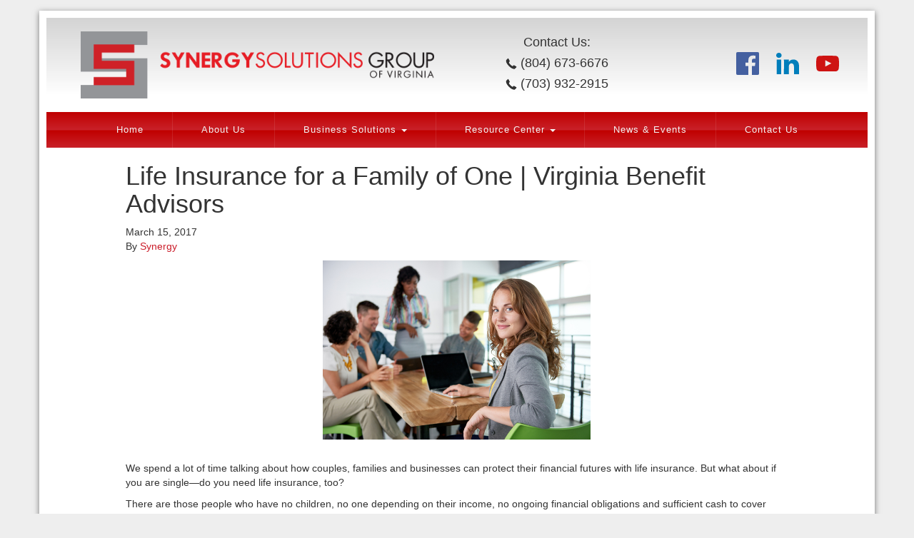

--- FILE ---
content_type: text/html; charset=UTF-8
request_url: https://synergysolutionsgroupofvirginia.com/life-insurance-for-a-family-of-one-virginia-benefit-advisors/
body_size: 32811
content:

<!doctype html>
<html lang="en-US">
  <head>
  <meta charset="utf-8">
  <meta http-equiv="x-ua-compatible" content="ie=edge">
  <meta name="viewport" content="width=device-width, initial-scale=1">
  <title>Life Insurance for a Family of One | Virginia Benefit Advisors &#8211; Synergy Solutions Group</title>
<meta name='robots' content='max-image-preview:large' />
	<style>img:is([sizes="auto" i], [sizes^="auto," i]) { contain-intrinsic-size: 3000px 1500px }</style>
	<link rel="alternate" type="application/rss+xml" title="Synergy Solutions Group &raquo; Life Insurance for a Family of One | Virginia Benefit Advisors Comments Feed" href="https://synergysolutionsgroupofvirginia.com/life-insurance-for-a-family-of-one-virginia-benefit-advisors/feed/" />
		<!-- This site uses the Google Analytics by ExactMetrics plugin v8.10.1 - Using Analytics tracking - https://www.exactmetrics.com/ -->
		<!-- Note: ExactMetrics is not currently configured on this site. The site owner needs to authenticate with Google Analytics in the ExactMetrics settings panel. -->
					<!-- No tracking code set -->
				<!-- / Google Analytics by ExactMetrics -->
		<script type="text/javascript">
/* <![CDATA[ */
window._wpemojiSettings = {"baseUrl":"https:\/\/s.w.org\/images\/core\/emoji\/16.0.1\/72x72\/","ext":".png","svgUrl":"https:\/\/s.w.org\/images\/core\/emoji\/16.0.1\/svg\/","svgExt":".svg","source":{"concatemoji":"https:\/\/synergysolutionsgroupofvirginia.com\/wp-includes\/js\/wp-emoji-release.min.js?ver=6.8.3"}};
/*! This file is auto-generated */
!function(s,n){var o,i,e;function c(e){try{var t={supportTests:e,timestamp:(new Date).valueOf()};sessionStorage.setItem(o,JSON.stringify(t))}catch(e){}}function p(e,t,n){e.clearRect(0,0,e.canvas.width,e.canvas.height),e.fillText(t,0,0);var t=new Uint32Array(e.getImageData(0,0,e.canvas.width,e.canvas.height).data),a=(e.clearRect(0,0,e.canvas.width,e.canvas.height),e.fillText(n,0,0),new Uint32Array(e.getImageData(0,0,e.canvas.width,e.canvas.height).data));return t.every(function(e,t){return e===a[t]})}function u(e,t){e.clearRect(0,0,e.canvas.width,e.canvas.height),e.fillText(t,0,0);for(var n=e.getImageData(16,16,1,1),a=0;a<n.data.length;a++)if(0!==n.data[a])return!1;return!0}function f(e,t,n,a){switch(t){case"flag":return n(e,"\ud83c\udff3\ufe0f\u200d\u26a7\ufe0f","\ud83c\udff3\ufe0f\u200b\u26a7\ufe0f")?!1:!n(e,"\ud83c\udde8\ud83c\uddf6","\ud83c\udde8\u200b\ud83c\uddf6")&&!n(e,"\ud83c\udff4\udb40\udc67\udb40\udc62\udb40\udc65\udb40\udc6e\udb40\udc67\udb40\udc7f","\ud83c\udff4\u200b\udb40\udc67\u200b\udb40\udc62\u200b\udb40\udc65\u200b\udb40\udc6e\u200b\udb40\udc67\u200b\udb40\udc7f");case"emoji":return!a(e,"\ud83e\udedf")}return!1}function g(e,t,n,a){var r="undefined"!=typeof WorkerGlobalScope&&self instanceof WorkerGlobalScope?new OffscreenCanvas(300,150):s.createElement("canvas"),o=r.getContext("2d",{willReadFrequently:!0}),i=(o.textBaseline="top",o.font="600 32px Arial",{});return e.forEach(function(e){i[e]=t(o,e,n,a)}),i}function t(e){var t=s.createElement("script");t.src=e,t.defer=!0,s.head.appendChild(t)}"undefined"!=typeof Promise&&(o="wpEmojiSettingsSupports",i=["flag","emoji"],n.supports={everything:!0,everythingExceptFlag:!0},e=new Promise(function(e){s.addEventListener("DOMContentLoaded",e,{once:!0})}),new Promise(function(t){var n=function(){try{var e=JSON.parse(sessionStorage.getItem(o));if("object"==typeof e&&"number"==typeof e.timestamp&&(new Date).valueOf()<e.timestamp+604800&&"object"==typeof e.supportTests)return e.supportTests}catch(e){}return null}();if(!n){if("undefined"!=typeof Worker&&"undefined"!=typeof OffscreenCanvas&&"undefined"!=typeof URL&&URL.createObjectURL&&"undefined"!=typeof Blob)try{var e="postMessage("+g.toString()+"("+[JSON.stringify(i),f.toString(),p.toString(),u.toString()].join(",")+"));",a=new Blob([e],{type:"text/javascript"}),r=new Worker(URL.createObjectURL(a),{name:"wpTestEmojiSupports"});return void(r.onmessage=function(e){c(n=e.data),r.terminate(),t(n)})}catch(e){}c(n=g(i,f,p,u))}t(n)}).then(function(e){for(var t in e)n.supports[t]=e[t],n.supports.everything=n.supports.everything&&n.supports[t],"flag"!==t&&(n.supports.everythingExceptFlag=n.supports.everythingExceptFlag&&n.supports[t]);n.supports.everythingExceptFlag=n.supports.everythingExceptFlag&&!n.supports.flag,n.DOMReady=!1,n.readyCallback=function(){n.DOMReady=!0}}).then(function(){return e}).then(function(){var e;n.supports.everything||(n.readyCallback(),(e=n.source||{}).concatemoji?t(e.concatemoji):e.wpemoji&&e.twemoji&&(t(e.twemoji),t(e.wpemoji)))}))}((window,document),window._wpemojiSettings);
/* ]]> */
</script>
<link rel='stylesheet' id='jquery.bxslider-css' href='//synergysolutionsgroupofvirginia.com/wp-content/plugins/testimonials-widget/includes/libraries/testimonials-widget/includes/libraries/bxslider-4/dist/jquery.bxslider.css?ver=6.8.3' type='text/css' media='all' />
<link rel='stylesheet' id='Axl_Testimonials_Widget-css' href='//synergysolutionsgroupofvirginia.com/wp-content/plugins/testimonials-widget/includes/libraries/testimonials-widget/assets/css/testimonials-widget.css?ver=6.8.3' type='text/css' media='all' />
<link rel='stylesheet' id='Axl_Testimonials_Widget_Premium-css' href='//synergysolutionsgroupofvirginia.com/wp-content/plugins/testimonials-widget/assets/css/testimonials-widget-premium.css?ver=6.8.3' type='text/css' media='all' />
<link rel='stylesheet' id='testimonials-widget-premium-form-css' href='//synergysolutionsgroupofvirginia.com/wp-content/plugins/testimonials-widget/assets/css/testimonials-widget-premium-form.css?ver=6.8.3' type='text/css' media='all' />
<style id='wp-emoji-styles-inline-css' type='text/css'>

	img.wp-smiley, img.emoji {
		display: inline !important;
		border: none !important;
		box-shadow: none !important;
		height: 1em !important;
		width: 1em !important;
		margin: 0 0.07em !important;
		vertical-align: -0.1em !important;
		background: none !important;
		padding: 0 !important;
	}
</style>
<link rel='stylesheet' id='wp-block-library-css' href='https://synergysolutionsgroupofvirginia.com/wp-includes/css/dist/block-library/style.min.css?ver=6.8.3' type='text/css' media='all' />
<style id='classic-theme-styles-inline-css' type='text/css'>
/*! This file is auto-generated */
.wp-block-button__link{color:#fff;background-color:#32373c;border-radius:9999px;box-shadow:none;text-decoration:none;padding:calc(.667em + 2px) calc(1.333em + 2px);font-size:1.125em}.wp-block-file__button{background:#32373c;color:#fff;text-decoration:none}
</style>
<style id='global-styles-inline-css' type='text/css'>
:root{--wp--preset--aspect-ratio--square: 1;--wp--preset--aspect-ratio--4-3: 4/3;--wp--preset--aspect-ratio--3-4: 3/4;--wp--preset--aspect-ratio--3-2: 3/2;--wp--preset--aspect-ratio--2-3: 2/3;--wp--preset--aspect-ratio--16-9: 16/9;--wp--preset--aspect-ratio--9-16: 9/16;--wp--preset--color--black: #000000;--wp--preset--color--cyan-bluish-gray: #abb8c3;--wp--preset--color--white: #ffffff;--wp--preset--color--pale-pink: #f78da7;--wp--preset--color--vivid-red: #cf2e2e;--wp--preset--color--luminous-vivid-orange: #ff6900;--wp--preset--color--luminous-vivid-amber: #fcb900;--wp--preset--color--light-green-cyan: #7bdcb5;--wp--preset--color--vivid-green-cyan: #00d084;--wp--preset--color--pale-cyan-blue: #8ed1fc;--wp--preset--color--vivid-cyan-blue: #0693e3;--wp--preset--color--vivid-purple: #9b51e0;--wp--preset--gradient--vivid-cyan-blue-to-vivid-purple: linear-gradient(135deg,rgba(6,147,227,1) 0%,rgb(155,81,224) 100%);--wp--preset--gradient--light-green-cyan-to-vivid-green-cyan: linear-gradient(135deg,rgb(122,220,180) 0%,rgb(0,208,130) 100%);--wp--preset--gradient--luminous-vivid-amber-to-luminous-vivid-orange: linear-gradient(135deg,rgba(252,185,0,1) 0%,rgba(255,105,0,1) 100%);--wp--preset--gradient--luminous-vivid-orange-to-vivid-red: linear-gradient(135deg,rgba(255,105,0,1) 0%,rgb(207,46,46) 100%);--wp--preset--gradient--very-light-gray-to-cyan-bluish-gray: linear-gradient(135deg,rgb(238,238,238) 0%,rgb(169,184,195) 100%);--wp--preset--gradient--cool-to-warm-spectrum: linear-gradient(135deg,rgb(74,234,220) 0%,rgb(151,120,209) 20%,rgb(207,42,186) 40%,rgb(238,44,130) 60%,rgb(251,105,98) 80%,rgb(254,248,76) 100%);--wp--preset--gradient--blush-light-purple: linear-gradient(135deg,rgb(255,206,236) 0%,rgb(152,150,240) 100%);--wp--preset--gradient--blush-bordeaux: linear-gradient(135deg,rgb(254,205,165) 0%,rgb(254,45,45) 50%,rgb(107,0,62) 100%);--wp--preset--gradient--luminous-dusk: linear-gradient(135deg,rgb(255,203,112) 0%,rgb(199,81,192) 50%,rgb(65,88,208) 100%);--wp--preset--gradient--pale-ocean: linear-gradient(135deg,rgb(255,245,203) 0%,rgb(182,227,212) 50%,rgb(51,167,181) 100%);--wp--preset--gradient--electric-grass: linear-gradient(135deg,rgb(202,248,128) 0%,rgb(113,206,126) 100%);--wp--preset--gradient--midnight: linear-gradient(135deg,rgb(2,3,129) 0%,rgb(40,116,252) 100%);--wp--preset--font-size--small: 13px;--wp--preset--font-size--medium: 20px;--wp--preset--font-size--large: 36px;--wp--preset--font-size--x-large: 42px;--wp--preset--spacing--20: 0.44rem;--wp--preset--spacing--30: 0.67rem;--wp--preset--spacing--40: 1rem;--wp--preset--spacing--50: 1.5rem;--wp--preset--spacing--60: 2.25rem;--wp--preset--spacing--70: 3.38rem;--wp--preset--spacing--80: 5.06rem;--wp--preset--shadow--natural: 6px 6px 9px rgba(0, 0, 0, 0.2);--wp--preset--shadow--deep: 12px 12px 50px rgba(0, 0, 0, 0.4);--wp--preset--shadow--sharp: 6px 6px 0px rgba(0, 0, 0, 0.2);--wp--preset--shadow--outlined: 6px 6px 0px -3px rgba(255, 255, 255, 1), 6px 6px rgba(0, 0, 0, 1);--wp--preset--shadow--crisp: 6px 6px 0px rgba(0, 0, 0, 1);}:where(.is-layout-flex){gap: 0.5em;}:where(.is-layout-grid){gap: 0.5em;}body .is-layout-flex{display: flex;}.is-layout-flex{flex-wrap: wrap;align-items: center;}.is-layout-flex > :is(*, div){margin: 0;}body .is-layout-grid{display: grid;}.is-layout-grid > :is(*, div){margin: 0;}:where(.wp-block-columns.is-layout-flex){gap: 2em;}:where(.wp-block-columns.is-layout-grid){gap: 2em;}:where(.wp-block-post-template.is-layout-flex){gap: 1.25em;}:where(.wp-block-post-template.is-layout-grid){gap: 1.25em;}.has-black-color{color: var(--wp--preset--color--black) !important;}.has-cyan-bluish-gray-color{color: var(--wp--preset--color--cyan-bluish-gray) !important;}.has-white-color{color: var(--wp--preset--color--white) !important;}.has-pale-pink-color{color: var(--wp--preset--color--pale-pink) !important;}.has-vivid-red-color{color: var(--wp--preset--color--vivid-red) !important;}.has-luminous-vivid-orange-color{color: var(--wp--preset--color--luminous-vivid-orange) !important;}.has-luminous-vivid-amber-color{color: var(--wp--preset--color--luminous-vivid-amber) !important;}.has-light-green-cyan-color{color: var(--wp--preset--color--light-green-cyan) !important;}.has-vivid-green-cyan-color{color: var(--wp--preset--color--vivid-green-cyan) !important;}.has-pale-cyan-blue-color{color: var(--wp--preset--color--pale-cyan-blue) !important;}.has-vivid-cyan-blue-color{color: var(--wp--preset--color--vivid-cyan-blue) !important;}.has-vivid-purple-color{color: var(--wp--preset--color--vivid-purple) !important;}.has-black-background-color{background-color: var(--wp--preset--color--black) !important;}.has-cyan-bluish-gray-background-color{background-color: var(--wp--preset--color--cyan-bluish-gray) !important;}.has-white-background-color{background-color: var(--wp--preset--color--white) !important;}.has-pale-pink-background-color{background-color: var(--wp--preset--color--pale-pink) !important;}.has-vivid-red-background-color{background-color: var(--wp--preset--color--vivid-red) !important;}.has-luminous-vivid-orange-background-color{background-color: var(--wp--preset--color--luminous-vivid-orange) !important;}.has-luminous-vivid-amber-background-color{background-color: var(--wp--preset--color--luminous-vivid-amber) !important;}.has-light-green-cyan-background-color{background-color: var(--wp--preset--color--light-green-cyan) !important;}.has-vivid-green-cyan-background-color{background-color: var(--wp--preset--color--vivid-green-cyan) !important;}.has-pale-cyan-blue-background-color{background-color: var(--wp--preset--color--pale-cyan-blue) !important;}.has-vivid-cyan-blue-background-color{background-color: var(--wp--preset--color--vivid-cyan-blue) !important;}.has-vivid-purple-background-color{background-color: var(--wp--preset--color--vivid-purple) !important;}.has-black-border-color{border-color: var(--wp--preset--color--black) !important;}.has-cyan-bluish-gray-border-color{border-color: var(--wp--preset--color--cyan-bluish-gray) !important;}.has-white-border-color{border-color: var(--wp--preset--color--white) !important;}.has-pale-pink-border-color{border-color: var(--wp--preset--color--pale-pink) !important;}.has-vivid-red-border-color{border-color: var(--wp--preset--color--vivid-red) !important;}.has-luminous-vivid-orange-border-color{border-color: var(--wp--preset--color--luminous-vivid-orange) !important;}.has-luminous-vivid-amber-border-color{border-color: var(--wp--preset--color--luminous-vivid-amber) !important;}.has-light-green-cyan-border-color{border-color: var(--wp--preset--color--light-green-cyan) !important;}.has-vivid-green-cyan-border-color{border-color: var(--wp--preset--color--vivid-green-cyan) !important;}.has-pale-cyan-blue-border-color{border-color: var(--wp--preset--color--pale-cyan-blue) !important;}.has-vivid-cyan-blue-border-color{border-color: var(--wp--preset--color--vivid-cyan-blue) !important;}.has-vivid-purple-border-color{border-color: var(--wp--preset--color--vivid-purple) !important;}.has-vivid-cyan-blue-to-vivid-purple-gradient-background{background: var(--wp--preset--gradient--vivid-cyan-blue-to-vivid-purple) !important;}.has-light-green-cyan-to-vivid-green-cyan-gradient-background{background: var(--wp--preset--gradient--light-green-cyan-to-vivid-green-cyan) !important;}.has-luminous-vivid-amber-to-luminous-vivid-orange-gradient-background{background: var(--wp--preset--gradient--luminous-vivid-amber-to-luminous-vivid-orange) !important;}.has-luminous-vivid-orange-to-vivid-red-gradient-background{background: var(--wp--preset--gradient--luminous-vivid-orange-to-vivid-red) !important;}.has-very-light-gray-to-cyan-bluish-gray-gradient-background{background: var(--wp--preset--gradient--very-light-gray-to-cyan-bluish-gray) !important;}.has-cool-to-warm-spectrum-gradient-background{background: var(--wp--preset--gradient--cool-to-warm-spectrum) !important;}.has-blush-light-purple-gradient-background{background: var(--wp--preset--gradient--blush-light-purple) !important;}.has-blush-bordeaux-gradient-background{background: var(--wp--preset--gradient--blush-bordeaux) !important;}.has-luminous-dusk-gradient-background{background: var(--wp--preset--gradient--luminous-dusk) !important;}.has-pale-ocean-gradient-background{background: var(--wp--preset--gradient--pale-ocean) !important;}.has-electric-grass-gradient-background{background: var(--wp--preset--gradient--electric-grass) !important;}.has-midnight-gradient-background{background: var(--wp--preset--gradient--midnight) !important;}.has-small-font-size{font-size: var(--wp--preset--font-size--small) !important;}.has-medium-font-size{font-size: var(--wp--preset--font-size--medium) !important;}.has-large-font-size{font-size: var(--wp--preset--font-size--large) !important;}.has-x-large-font-size{font-size: var(--wp--preset--font-size--x-large) !important;}
:where(.wp-block-post-template.is-layout-flex){gap: 1.25em;}:where(.wp-block-post-template.is-layout-grid){gap: 1.25em;}
:where(.wp-block-columns.is-layout-flex){gap: 2em;}:where(.wp-block-columns.is-layout-grid){gap: 2em;}
:root :where(.wp-block-pullquote){font-size: 1.5em;line-height: 1.6;}
</style>
<link rel='stylesheet' id='contact-form-7-bootstrap-style-css' href='https://synergysolutionsgroupofvirginia.com/wp-content/plugins/bootstrap-for-contact-form-7/assets/dist/css/style.min.css?ver=6.8.3' type='text/css' media='all' />
<link rel='stylesheet' id='sage/css-css' href='https://synergysolutionsgroupofvirginia.com/wp-content/themes/synergy/dist/styles/main.css' type='text/css' media='all' />
<script type="text/javascript" src="https://synergysolutionsgroupofvirginia.com/wp-includes/js/jquery/jquery.min.js?ver=3.7.1" id="jquery-core-js"></script>
<script type="text/javascript" src="https://synergysolutionsgroupofvirginia.com/wp-includes/js/jquery/jquery-migrate.min.js?ver=3.4.1" id="jquery-migrate-js"></script>
<link rel="https://api.w.org/" href="https://synergysolutionsgroupofvirginia.com/wp-json/" /><link rel="alternate" title="JSON" type="application/json" href="https://synergysolutionsgroupofvirginia.com/wp-json/wp/v2/posts/737" /><link rel="EditURI" type="application/rsd+xml" title="RSD" href="https://synergysolutionsgroupofvirginia.com/xmlrpc.php?rsd" />
<meta name="generator" content="WordPress 6.8.3" />
<link rel="canonical" href="https://synergysolutionsgroupofvirginia.com/life-insurance-for-a-family-of-one-virginia-benefit-advisors/" />
<link rel='shortlink' href='https://synergysolutionsgroupofvirginia.com/?p=737' />
<link rel="alternate" title="oEmbed (JSON)" type="application/json+oembed" href="https://synergysolutionsgroupofvirginia.com/wp-json/oembed/1.0/embed?url=https%3A%2F%2Fsynergysolutionsgroupofvirginia.com%2Flife-insurance-for-a-family-of-one-virginia-benefit-advisors%2F" />
<link rel="alternate" title="oEmbed (XML)" type="text/xml+oembed" href="https://synergysolutionsgroupofvirginia.com/wp-json/oembed/1.0/embed?url=https%3A%2F%2Fsynergysolutionsgroupofvirginia.com%2Flife-insurance-for-a-family-of-one-virginia-benefit-advisors%2F&#038;format=xml" />
		<style type="text/css">
			div.wpcf7 .ajax-loader {
				background-image: url('https://synergysolutionsgroupofvirginia.com/wp-content/plugins/contact-form-7/images/ajax-loader.gif');
			}
		</style>
		<link rel="icon" href="https://synergysolutionsgroupofvirginia.com/wp-content/uploads/2025/03/ssg-favicon.png" sizes="32x32" />
<link rel="icon" href="https://synergysolutionsgroupofvirginia.com/wp-content/uploads/2025/03/ssg-favicon.png" sizes="192x192" />
<link rel="apple-touch-icon" href="https://synergysolutionsgroupofvirginia.com/wp-content/uploads/2025/03/ssg-favicon.png" />
<meta name="msapplication-TileImage" content="https://synergysolutionsgroupofvirginia.com/wp-content/uploads/2025/03/ssg-favicon.png" />
<!-- ## NXS/OG ## --><!-- ## NXSOGTAGS ## --><!-- ## NXS/OG ## -->
</head>
  <body class="wp-singular post-template-default single single-post postid-737 single-format-standard wp-theme-synergy life-insurance-for-a-family-of-one-virginia-benefit-advisors sidebar-primary">
    <!--[if IE]>
      <div class="alert alert-warning">
        You are using an <strong>outdated</strong> browser. Please <a href="http://browsehappy.com/">upgrade your browser</a> to improve your experience.      </div>
    <![endif]-->

    <div class="wrap container" role="document">

      <div class="row">
        <header>
  <div class="container-fluid">
    <div class="row header-top">
      <div class="col-xs-12 col-md-6 text-center">
        <a href="https://synergysolutionsgroupofvirginia.com">
          <img src="https://synergysolutionsgroupofvirginia.com/wp-content/themes/synergy/dist/images/ssg-header-logo.png" alt="Strategic Services Group"
             class="flex-image"
             style="max-width: 505px;">
        </a>
      </div>

      <div class="col-xs-6 col-md-3 text-center">
        <h4>Contact Us:</h4>
        <h4>
          <p>
            <img src="https://synergysolutionsgroupofvirginia.com/wp-content/themes/synergy/dist/images/phone.png">
            (804) 673-6676
          </p>
          <p>
            <img src="https://synergysolutionsgroupofvirginia.com/wp-content/themes/synergy/dist/images/phone.png">
            (703) 932-2915
          </p>
        </h4>
      </div>

      <div class="col-xs-6 col-md-3 header-social text-right">
        <a href="https://www.facebook.com/Synergy-Solutions-Group-of-Virginia-680956655376010/" target="_blank"><img src="https://synergysolutionsgroupofvirginia.com/wp-content/themes/synergy/dist/images/Facebook.svg"></a>
        <a href="https://www.linkedin.com/company/synergy-solutions-group-of-va" target="_blank"><img src="https://synergysolutionsgroupofvirginia.com/wp-content/themes/synergy/dist/images/LinkedIn.svg"></a>
          <!--<a href="https://twitter.com/ssgofva"><img src="https://synergysolutionsgroupofvirginia.com/wp-content/themes/synergy/dist/images/Twitter.svg"></a>-->
            <a href="https://www.youtube.com/channel/UCCQTUrmOGVYSj8_gGGIVldA" target="_blank"><img src="https://synergysolutionsgroupofvirginia.com/wp-content/themes/synergy/dist/images/Youtube.svg"></a>
      </div>
    </div>

    <div class="row">
      <nav class="navbar navbar-default">
        <div class="container-fluid">
          <!-- Brand and toggle get grouped for better mobile display -->
          <div class="navbar-header">
            <button type="button" class="navbar-toggle collapsed" data-toggle="collapse" data-target="#navbar-collapse-1" aria-expanded="false">
              <span class="sr-only">Toggle navigation</span>
              <span class="icon-bar"></span>
              <span class="icon-bar"></span>
              <span class="icon-bar"></span>
            </button>
          </div>

          <!-- Collect the nav links, forms, and other content for toggling -->
          <div class="collapse navbar-collapse" id="navbar-collapse-1">

            <div class="menu-primary-navigation-container"><ul id="menu-primary-navigation" class="nav navbar-nav"><li id="menu-item-219" class="menu-item menu-item-type-post_type menu-item-object-page menu-item-home menu-item-219"><a title="Home" href="https://synergysolutionsgroupofvirginia.com/">Home</a></li>
<li id="menu-item-218" class="menu-item menu-item-type-post_type menu-item-object-page menu-item-218"><a title="About Us" href="https://synergysolutionsgroupofvirginia.com/about-us/">About Us</a></li>
<li id="menu-item-213" class="menu-item menu-item-type-post_type menu-item-object-page menu-item-has-children menu-item-213 dropdown"><a title="Business Solutions" href="#" data-toggle="dropdown" class="dropdown-toggle" aria-haspopup="true">Business Solutions <span class="caret"></span></a>
<ul role="menu" class=" dropdown-menu">
	<li id="menu-item-217" class="menu-item menu-item-type-post_type menu-item-object-page menu-item-217"><a title="Employee Benefits" href="https://synergysolutionsgroupofvirginia.com/business-solutions/employee-benefits/">Employee Benefits</a></li>
	<li id="menu-item-224" class="menu-item menu-item-type-post_type menu-item-object-page menu-item-224"><a title="Compliance/ACA" href="https://synergysolutionsgroupofvirginia.com/resource-center/compliance-aca/">Compliance/ACA</a></li>
	<li id="menu-item-222" class="menu-item menu-item-type-post_type menu-item-object-page menu-item-222"><a title="HR Resources" href="https://synergysolutionsgroupofvirginia.com/resource-center/hr-resources-mywave/">HR Resources</a></li>
	<li id="menu-item-216" class="menu-item menu-item-type-post_type menu-item-object-page menu-item-216"><a title="Administration" href="https://synergysolutionsgroupofvirginia.com/business-solutions/administration/">Administration</a></li>
</ul>
</li>
<li id="menu-item-221" class="menu-item menu-item-type-post_type menu-item-object-page menu-item-has-children menu-item-221 dropdown"><a title="Resource Center" href="#" data-toggle="dropdown" class="dropdown-toggle" aria-haspopup="true">Resource Center <span class="caret"></span></a>
<ul role="menu" class=" dropdown-menu">
	<li id="menu-item-223" class="menu-item menu-item-type-post_type menu-item-object-page menu-item-223"><a title="Benefit Technology" href="https://synergysolutionsgroupofvirginia.com/resource-center/benefit-technology/">Benefit Technology</a></li>
	<li id="menu-item-348" class="menu-item menu-item-type-post_type menu-item-object-page menu-item-348"><a title="Compliance Resources" href="https://synergysolutionsgroupofvirginia.com/resource-center/compliance-resources/">Compliance Resources</a></li>
	<li id="menu-item-215" class="menu-item menu-item-type-post_type menu-item-object-page menu-item-215"><a title="Communications" href="https://synergysolutionsgroupofvirginia.com/business-solutions/communications/">Communications</a></li>
	<li id="menu-item-214" class="menu-item menu-item-type-post_type menu-item-object-page menu-item-214"><a title="Wellness" href="https://synergysolutionsgroupofvirginia.com/business-solutions/wellness/">Wellness</a></li>
	<li id="menu-item-3755" class="menu-item menu-item-type-post_type menu-item-object-page menu-item-3755"><a title="Benefits Video Library" href="https://synergysolutionsgroupofvirginia.com/benefits-video-library/">Benefits Video Library</a></li>
</ul>
</li>
<li id="menu-item-220" class="menu-item menu-item-type-post_type menu-item-object-page menu-item-220"><a title="News &#038; Events" href="https://synergysolutionsgroupofvirginia.com/news-events/">News &#038; Events</a></li>
<li id="menu-item-225" class="menu-item menu-item-type-post_type menu-item-object-page menu-item-225"><a title="Contact Us" href="https://synergysolutionsgroupofvirginia.com/contact-us/">Contact Us</a></li>
</ul></div>
          </div><!-- /.navbar-collapse -->
        </div><!-- /.container-fluid -->
      </nav>
    </div>
  </div>
</header>      </div>

      <div class="content row">
                    <div class="col-xs-12 col-lg-10 col-lg-offset-1">

    <article class="post-737 post type-post status-publish format-standard hentry category-blog category-compliance category-employee-health-insurance category-health-insurance-cover category-hr category-insurance category-life-insurance tag-blog tag-compliance tag-employee-benefits tag-employee-benefits-broker tag-financial-advisor tag-financial-planning tag-healthcare tag-hr-elements tag-human-resources tag-insurance tag-life-insurance tag-virginia-benefit-advisors tag-virginia-employee-benefits">
      <header>
        <h1 class="entry-title">Life Insurance for a Family of One | Virginia Benefit Advisors</h1>
        <time class="updated" datetime="2017-03-15T19:04:36+00:00">March 15, 2017</time>
<p class="byline author vcard">By <a href="https://synergysolutionsgroupofvirginia.com/author/synergy/" rel="author" class="fn">Synergy</a></p>
      </header>
      <div class="entry-content">
        <div class="post-content">
<p><img fetchpriority="high" decoding="async" src="http://synergysolutionsgroupofvirginia.com/wp-content/uploads/2017/03/young-woman-at-table.jpg" alt="" class="wp-image-738 aligncenter" width="375" height="250" srcset="https://synergysolutionsgroupofvirginia.com/wp-content/uploads/2017/03/young-woman-at-table.jpg 724w, https://synergysolutionsgroupofvirginia.com/wp-content/uploads/2017/03/young-woman-at-table-300x200.jpg 300w" sizes="(max-width: 375px) 100vw, 375px" /><br />We spend a lot of time talking about how couples, families and businesses can protect their financial futures with life insurance. But what about if you are single—do you need life insurance, too?</p>
<p>There are those people who have no children, no one depending on their income, no ongoing financial obligations and sufficient cash to cover their final expenses. But how many of those people do you really know? And, more importantly, are you one of them?</p>
<p>I think it’s important, then, to illustrate how a life insurance purchase can be a smart financial move for someone who is single with no children. Asking yourself these three questions can help you get at the heart of the matter:</p>
<ul>
<li>Do you provide financial support for aging parents or siblings?</li>
<li>Do you have substantial debt you wouldn’t want to pass on to surviving family members if you were to die prematurely?</li>
<li>Did family members pay for your education?</li>
</ul>
<h4>Don’t Take My Word for It</h4>
<p>Life insurance is an excellent way to address these obligations, and in the case of tuition, reimburse family members for their support. But don’t just take my word for it. Instead, “do your own math.” This <a href="http://www.lifehappens.org/insurance-overview/life-insurance/calculate-your-needs/" target="_blank">Life Insurance Needs Calculator</a> can help you quickly understand if there is a need—a need you might not be aware of—that could be easily addressed with life insurance.</p>
<blockquote>
<p>The most important reason for you to consider life insurance may be the peace of mind you’ll have.</p>
</blockquote>
<p>In addition to addressing any financial obligations you might have, the current economic climate has made <a href="http://www.lifehappens.org/insurance-overview/life-insurance/life-insurance-options/" target="_blank">permanent life insurance</a> an attractive means to help you build a secure long-term rate of return for safe money assets. The cash value in traditional life insurance can provide you with money for opportunities, emergencies and even retirement.</p>
<p>For young singles, keep in mind that you have youth on your side. I don’t mean to sound trite. Instead, I’d like you to think about the fact that purchasing life insurance is very affordable when you’re young and allows you to protect your insurability for when there is a future need—perhaps, in time, a spouse and children.</p>
<p>While all of these reasons are valid, the most important reason for you to consider life insurance may be the peace of mind you’ll have knowing that your financial obligations will be taken care of should anything happen.</p>
<p>By Marvin H. Feldam, <a href="https://www.lifehappens.org/blog/life-insurance-for-a-family-of-one/" target="_blank">LIfeHappens<span class="author vcard"></span></a></p>
</div>
      </div>
      <!-- <footer>
              </footer>
       -->
    </article>

  </div>
        
      </div><!-- /.content -->
      <footer class="row">

  <div class="col-xs-6 text-center">
    <h3>Synergy Solutions Group of Virginia</h3>
    <h4>Central Virginia</h4>
    <p>
      1503 Santa Rosa Rd<br>
      Suite 107<br>
      Richmond, VA 23229<br>
      (804) 673-6676
    </p>
  </div>

  <div class="col-xs-6 text-center">
    <h3>Synergy Solutions Group of Virginia</h3>
    <h4>Northern Virginia/D.C./MD</h4>
    <p>
      <!--8321 Old Courthouse Rd.<br>-->
      <!--Suite 220<br>-->
      <!--Vienna, VA 22182<br>-->
      (703) 932-2915
    </p>
  </div>

  <div class="col-xs-12 text-center powered-by">
    Powered By <a href="http://etekhnos.com" target="_blank">eTekhnos Benefits Technology</a>
  </div>

</footer>
<script type="speculationrules">
{"prefetch":[{"source":"document","where":{"and":[{"href_matches":"\/*"},{"not":{"href_matches":["\/wp-*.php","\/wp-admin\/*","\/wp-content\/uploads\/*","\/wp-content\/*","\/wp-content\/plugins\/*","\/wp-content\/themes\/synergy\/*","\/*\\?(.+)"]}},{"not":{"selector_matches":"a[rel~=\"nofollow\"]"}},{"not":{"selector_matches":".no-prefetch, .no-prefetch a"}}]},"eagerness":"conservative"}]}
</script>
<script type="text/javascript" src="https://synergysolutionsgroupofvirginia.com/wp-includes/js/dist/hooks.min.js?ver=4d63a3d491d11ffd8ac6" id="wp-hooks-js"></script>
<script type="text/javascript" src="https://synergysolutionsgroupofvirginia.com/wp-includes/js/dist/i18n.min.js?ver=5e580eb46a90c2b997e6" id="wp-i18n-js"></script>
<script type="text/javascript" id="wp-i18n-js-after">
/* <![CDATA[ */
wp.i18n.setLocaleData( { 'text direction\u0004ltr': [ 'ltr' ] } );
/* ]]> */
</script>
<script type="text/javascript" src="https://synergysolutionsgroupofvirginia.com/wp-content/plugins/contact-form-7/includes/swv/js/index.js?ver=6.1.4" id="swv-js"></script>
<script type="text/javascript" id="contact-form-7-js-before">
/* <![CDATA[ */
var wpcf7 = {
    "api": {
        "root": "https:\/\/synergysolutionsgroupofvirginia.com\/wp-json\/",
        "namespace": "contact-form-7\/v1"
    }
};
/* ]]> */
</script>
<script type="text/javascript" src="https://synergysolutionsgroupofvirginia.com/wp-content/plugins/contact-form-7/includes/js/index.js?ver=6.1.4" id="contact-form-7-js"></script>
<script type="text/javascript" src="https://synergysolutionsgroupofvirginia.com/wp-includes/js/jquery/jquery.form.min.js?ver=4.3.0" id="jquery-form-js"></script>
<script type="text/javascript" src="https://synergysolutionsgroupofvirginia.com/wp-content/plugins/bootstrap-for-contact-form-7/assets/dist/js/scripts.min.js?ver=1.4.8" id="contact-form-7-bootstrap-js"></script>
<script type="text/javascript" src="https://synergysolutionsgroupofvirginia.com/wp-content/themes/synergy/dist/scripts/main.js" id="sage/js-js"></script>
    </div><!-- /.wrap -->
  </body>
</html>
